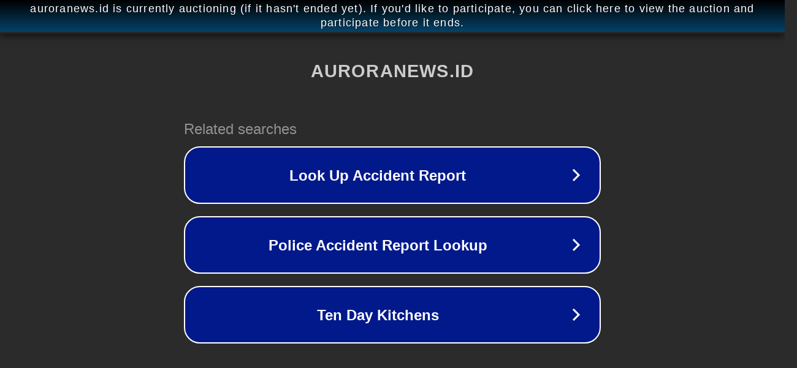

--- FILE ---
content_type: text/html; charset=utf-8
request_url: https://www.auroranews.id/ragam/3688115730/tips-santap-sahur-agar-tetap-sehat-dan-bugar
body_size: 1134
content:
<!doctype html>
<html data-adblockkey="MFwwDQYJKoZIhvcNAQEBBQADSwAwSAJBANDrp2lz7AOmADaN8tA50LsWcjLFyQFcb/P2Txc58oYOeILb3vBw7J6f4pamkAQVSQuqYsKx3YzdUHCvbVZvFUsCAwEAAQ==_qciUma2NxTyH/dNAUzKDaEuRqxgeGgO7gMY9ADTNvjUoPZ0rshAByfJNro5n7PJAIW3VOmcFlouK38fjsq+qPg==" lang="en" style="background: #2B2B2B;">
<head>
    <meta charset="utf-8">
    <meta name="viewport" content="width=device-width, initial-scale=1">
    <link rel="icon" href="[data-uri]">
    <link rel="preconnect" href="https://www.google.com" crossorigin>
</head>
<body>
<div id="target" style="opacity: 0"></div>
<script>window.park = "[base64]";</script>
<script src="/byPWfvVAz.js"></script>
</body>
</html>
